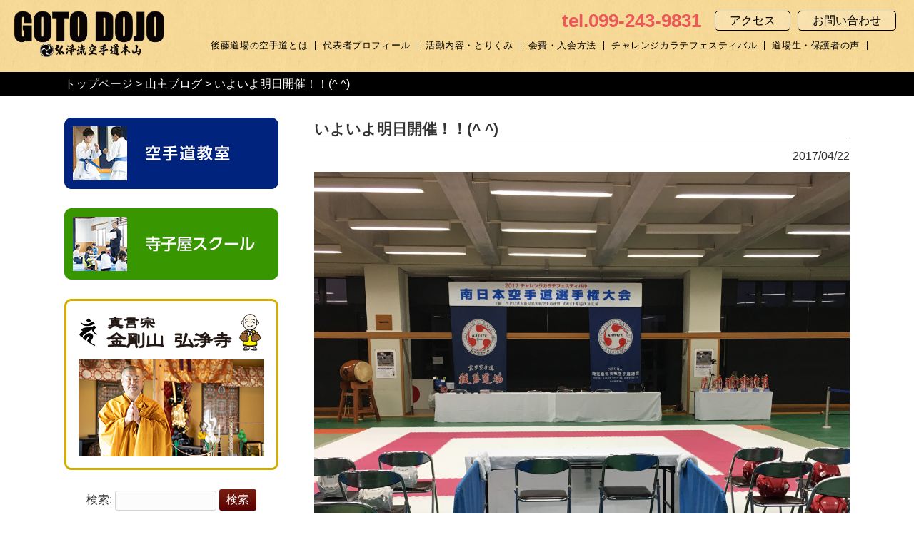

--- FILE ---
content_type: text/html; charset=UTF-8
request_url: http://goto-karate.com/master-blog/7473/
body_size: 5655
content:
<!DOCTYPE html>
<html lang="ja">
<head>
<meta charset="UTF-8">
<meta name="viewport" content="width=device-width, user-scalable=yes, maximum-scale=1.0, minimum-scale=1.0">
<meta name="description" content="いよいよ明日開催！！(^ ^) - 鹿児島市吉野地区を中心に鹿児島県内でお寺が取り組む子育て支援事業として、学童支援、空手道教室、寺子屋スクール、書道教室などを中心に、運営母体である真言宗金剛山弘浄寺の教えに基づいた子育て支援事業を行っています。">


<!-- キャッシュさせない設定 -->
<meta http-equiv="Pragma" content="no-cache" />
<meta http-equiv="cache-control" content="no-cache" />
<meta http-equiv="expires" content="0" />

<title>いよいよ明日開催！！(^ ^) | 鹿児島市で児童クラブ、書道教室、空手教室などお寺が取り組む子育て支援｜後藤道場</title>
<link rel="profile" href="http://gmpg.org/xfn/11">
<link rel="stylesheet" type="text/css" media="all" href="http://goto-karate.com/wp-content/themes/gotodojo/style.css">
<link rel="stylesheet" href="http://goto-karate.com/wp-content/themes/gotodojo/print.css" media="print">


<link rel="shortcut icon" href="http://goto-karate.com/wp-content/themes/gotodojo/images/favicon.ico" />
<link rel="pingback" href="http://goto-karate.com/xmlrpc.php">
<!--[if lt IE 9]>
<script src="http://goto-karate.com/wp-content/themes/gotodojo/js/html5.js"></script>
<script src="http://goto-karate.com/wp-content/themes/gotodojo/js/css3-mediaqueries.js"></script>
<![endif]-->
<link rel='dns-prefetch' href='//s.w.org' />
		<script type="text/javascript">
			window._wpemojiSettings = {"baseUrl":"https:\/\/s.w.org\/images\/core\/emoji\/12.0.0-1\/72x72\/","ext":".png","svgUrl":"https:\/\/s.w.org\/images\/core\/emoji\/12.0.0-1\/svg\/","svgExt":".svg","source":{"concatemoji":"http:\/\/goto-karate.com\/wp-includes\/js\/wp-emoji-release.min.js?ver=5.4.18"}};
			/*! This file is auto-generated */
			!function(e,a,t){var n,r,o,i=a.createElement("canvas"),p=i.getContext&&i.getContext("2d");function s(e,t){var a=String.fromCharCode;p.clearRect(0,0,i.width,i.height),p.fillText(a.apply(this,e),0,0);e=i.toDataURL();return p.clearRect(0,0,i.width,i.height),p.fillText(a.apply(this,t),0,0),e===i.toDataURL()}function c(e){var t=a.createElement("script");t.src=e,t.defer=t.type="text/javascript",a.getElementsByTagName("head")[0].appendChild(t)}for(o=Array("flag","emoji"),t.supports={everything:!0,everythingExceptFlag:!0},r=0;r<o.length;r++)t.supports[o[r]]=function(e){if(!p||!p.fillText)return!1;switch(p.textBaseline="top",p.font="600 32px Arial",e){case"flag":return s([127987,65039,8205,9895,65039],[127987,65039,8203,9895,65039])?!1:!s([55356,56826,55356,56819],[55356,56826,8203,55356,56819])&&!s([55356,57332,56128,56423,56128,56418,56128,56421,56128,56430,56128,56423,56128,56447],[55356,57332,8203,56128,56423,8203,56128,56418,8203,56128,56421,8203,56128,56430,8203,56128,56423,8203,56128,56447]);case"emoji":return!s([55357,56424,55356,57342,8205,55358,56605,8205,55357,56424,55356,57340],[55357,56424,55356,57342,8203,55358,56605,8203,55357,56424,55356,57340])}return!1}(o[r]),t.supports.everything=t.supports.everything&&t.supports[o[r]],"flag"!==o[r]&&(t.supports.everythingExceptFlag=t.supports.everythingExceptFlag&&t.supports[o[r]]);t.supports.everythingExceptFlag=t.supports.everythingExceptFlag&&!t.supports.flag,t.DOMReady=!1,t.readyCallback=function(){t.DOMReady=!0},t.supports.everything||(n=function(){t.readyCallback()},a.addEventListener?(a.addEventListener("DOMContentLoaded",n,!1),e.addEventListener("load",n,!1)):(e.attachEvent("onload",n),a.attachEvent("onreadystatechange",function(){"complete"===a.readyState&&t.readyCallback()})),(n=t.source||{}).concatemoji?c(n.concatemoji):n.wpemoji&&n.twemoji&&(c(n.twemoji),c(n.wpemoji)))}(window,document,window._wpemojiSettings);
		</script>
		<style type="text/css">
img.wp-smiley,
img.emoji {
	display: inline !important;
	border: none !important;
	box-shadow: none !important;
	height: 1em !important;
	width: 1em !important;
	margin: 0 .07em !important;
	vertical-align: -0.1em !important;
	background: none !important;
	padding: 0 !important;
}
</style>
	<link rel='stylesheet' id='wp-block-library-css'  href='http://goto-karate.com/wp-includes/css/dist/block-library/style.min.css?ver=5.4.18' type='text/css' media='all' />
<link rel='https://api.w.org/' href='http://goto-karate.com/wp-json/' />
<link rel="EditURI" type="application/rsd+xml" title="RSD" href="http://goto-karate.com/xmlrpc.php?rsd" />
<link rel="wlwmanifest" type="application/wlwmanifest+xml" href="http://goto-karate.com/wp-includes/wlwmanifest.xml" /> 
<link rel='prev' title='23日の大会まであと1日！^^' href='http://goto-karate.com/report/7377/' />
<link rel='next' title='2017CKF南日本空手道選手権大会開催！' href='http://goto-karate.com/report/7481/' />
<link rel="canonical" href="http://goto-karate.com/master-blog/7473/" />
<link rel='shortlink' href='http://goto-karate.com/?p=7473' />
<link rel="alternate" type="application/json+oembed" href="http://goto-karate.com/wp-json/oembed/1.0/embed?url=http%3A%2F%2Fgoto-karate.com%2Fmaster-blog%2F7473%2F" />
<link rel="alternate" type="text/xml+oembed" href="http://goto-karate.com/wp-json/oembed/1.0/embed?url=http%3A%2F%2Fgoto-karate.com%2Fmaster-blog%2F7473%2F&#038;format=xml" />
<!--GA-->
<script async src="https://www.googletagmanager.com/gtag/js?id=UA-99226652-39"></script>
<script>
  window.dataLayer = window.dataLayer || [];
  function gtag(){dataLayer.push(arguments);}
  gtag('js', new Date());

  gtag('config', 'UA-99226652-39');
</script>
<!--/GA-->
<script src="//ajax.googleapis.com/ajax/libs/jquery/1.8.2/jquery.min.js"></script>
<script src="http://goto-karate.com/wp-content/themes/gotodojo/js/script.js"></script>

<link rel="stylesheet" href="http://goto-karate.com/wp-content/themes/gotodojo/js/flexslider.css" type="text/css" media="screen" />
<script type="text/javascript" src="http://goto-karate.com/wp-content/themes/gotodojo/js/jquery.flexslider.js"></script>
<script type="text/javascript">
$("document").ready(function(){
$('.flexslider').flexslider({
animation: "fade",
controlNav: true,
directionNav: false,
slideshowSpeed: 5000,
});
});
</script>

</head>
<body>

<header id="top-head">
<div class="header-inner clearfix">


<div id="mobile-head">
<h1 class="logo"><a href="http://goto-karate.com/" title="鹿児島市で児童クラブ、書道教室、空手教室などお寺が取り組む子育て支援｜後藤道場" rel="home"><img src="http://goto-karate.com/wp-content/themes/gotodojo/images/slide3col-karate-logo001.png" alt=" &raquo; いよいよ明日開催！！(^ ^)" /></a></h1>
<!--<p class="header-catch">お寺がとりくむ子育て支援事業</p>-->
<div id="nav-toggle">
<div>
<span></span>
<span></span>
<span></span>
</div>
<p>MENU</p>
</div>
</div>

<div class="header-toiawasetou">
<p class="header-tel">tel.099-243-9831</p>
<p class="header-access"><a href="http://goto-karate.com/access">アクセス</a><a href="http://goto-karate.com/contact">お問い合わせ</a></p>
</div>

<nav id="global-nav">
	<div class="header-right-box">
	<div class="toiawasetou-2">
		<p class="header-tel">tel.099-243-9831</p>
		<p class="header-access"><a href="http://goto-karate.com/access">アクセス</a><a href="http://goto-karate.com/contact">お問い合わせ</a></p>
	</div>
	<div class="header-karate-ulbox">
	<ul class="mainnavi">
		<li><a href="http://goto-karate.com/#about"><span>後藤道場の空手道とは</span></a></li>
		<li><a href="http://goto-karate.com/#daihyo"><span>代表者プロフィール</span></a></li>
		<li><a href="http://goto-karate.com/#torikumi"><span>活動内容・とりくみ</span></a></li>
		<li><a href="http://goto-karate.com/#nyukai"><span>会費・入会方法</span></a></li>
		<li><a href="http://goto-karate.com/karate-gyoji/">チャレンジカラテフェスティバル</a></li>
		<li><a href="http://goto-karate.com/#voice"><span>道場生・保護者の声</span></a></li>
		<!-- <li><a href="http://goto-karate.com/#dojo-access"><span>各道場へのアクセス</span></a></li> -->
	</ul>
	</div>
</nav>


</div>
</div>
</header>

<div id="wrapper">
<!--ぱんくず-->
<div class="crumbs">
<div class="inner">
<a href="http://goto-karate.com/">トップページ</a> &gt; <a href="http://goto-karate.com/category/master-blog/">山主ブログ</a> &gt; <strong class="current">いよいよ明日開催！！(^ ^)</strong></div>
</div>

<div class="inner">
<div id="content">
<section>
		<article id="post-7473" class="content">
	  <header>  	
      <h2 class="sub-title"><span>いよいよ明日開催！！(^ ^)</span></h2>   
      <p class="dateLabel"><time datetime="2017-04-22">2017/04/22</time>  
    </header>
    <div class="post subpage">
		<p><a href="http://goto-karate.com/wp-content/uploads/2017/04/img_8456.jpg"><img src="http://goto-karate.com/wp-content/uploads/2017/04/img_8456.jpg" alt="" width="1200" height="1200" class="alignnone size-full wp-image-7471"></a>いよいよ明日は2017チャレンジカラテフェスティバル南日本空手道選手権大会開催です❗️?今日は前日ということで会場設営やリハーサルを中学生以上の一般部のみなさんで取組みました?毎回道場の大会は一般部のみなさんに支えられ開催できています?準備完了❗️❗️</p>
<p>明日は皆さまよろしくお願い申し上げます?‍♀️</p>
    </div>

    
     
  </article>
	  <div class="pagenav">
			<span class="prev"><a href="http://goto-karate.com/master-blog/7320/" rel="prev">&laquo; 前のページ</a></span>          
			<span class="next"><a href="http://goto-karate.com/master-blog/7504/" rel="next">次のページ &raquo;</a></span>
	</div>
  </section>

  </div><!-- / content -->
  <aside id="sidebar">

<section id="media_image-2" class="widget widget_media_image"><h3><span>空手道教室</span></h3><a href="http://goto-karate.com/karate/"><img width="300" height="100" src="http://goto-karate.com/wp-content/uploads/2020/05/sbn-karate.png" class="image wp-image-13881  attachment-full size-full" alt="" style="max-width: 100%; height: auto;" srcset="http://goto-karate.com/wp-content/uploads/2020/05/sbn-karate.png 300w, http://goto-karate.com/wp-content/uploads/2020/05/sbn-karate-195x65.png 195w" sizes="(max-width: 300px) 100vw, 300px" /></a></section><section id="media_image-3" class="widget widget_media_image"><h3><span>寺子屋スクール</span></h3><a href="http://goto-karate.com/terakoya-school/"><img width="300" height="100" src="http://goto-karate.com/wp-content/uploads/2020/05/sbn-terakoya.png" class="image wp-image-13882  attachment-full size-full" alt="" style="max-width: 100%; height: auto;" srcset="http://goto-karate.com/wp-content/uploads/2020/05/sbn-terakoya.png 300w, http://goto-karate.com/wp-content/uploads/2020/05/sbn-terakoya-195x65.png 195w" sizes="(max-width: 300px) 100vw, 300px" /></a></section><section id="media_image-5" class="widget widget_media_image"><h3><span>弘浄寺</span></h3><a href="https://koujouin.com/" target="_blank" rel="noopener noreferrer"><img width="300" height="240" src="http://goto-karate.com/wp-content/uploads/2020/05/sbn-koujouji.png" class="image wp-image-13884  attachment-full size-full" alt="" style="max-width: 100%; height: auto;" title="弘浄寺" srcset="http://goto-karate.com/wp-content/uploads/2020/05/sbn-koujouji.png 300w, http://goto-karate.com/wp-content/uploads/2020/05/sbn-koujouji-125x100.png 125w" sizes="(max-width: 300px) 100vw, 300px" /></a></section><section id="search-2" class="widget widget_search"><form role="search" method="get" id="searchform" class="searchform" action="http://goto-karate.com/">
				<div>
					<label class="screen-reader-text" for="s">検索:</label>
					<input type="text" value="" name="s" id="s" />
					<input type="submit" id="searchsubmit" value="検索" />
				</div>
			</form></section>
<h2 class="site-title">インフォメーション</h2>
<div class="side-menu">
	<ul class="page-list">
	<li class="page_item page-item-18258"><a href="http://goto-karate.com/karate-gyoji/">チャレンジカラテフェスティバル</a></li>
<li class="page_item page-item-13810"><a href="http://goto-karate.com/concept/">活動理念</a></li>
<li class="page_item page-item-14096 page_item_has_children"><a href="http://goto-karate.com/terakoya-school/">寺子屋スクール</a>
<ul class='children'>
	<li class="page_item page-item-14226"><a href="http://goto-karate.com/terakoya-school/chirashi/">寺子屋スクール、ただいま募集中！</a></li>
</ul>
</li>
<li class="page_item page-item-14208"><a href="http://goto-karate.com/goaisatsu/">代表ごあいさつ</a></li>
<li class="page_item page-item-14162"><a href="http://goto-karate.com/joinus/">入会案内</a></li>
<li class="page_item page-item-13824"><a href="http://goto-karate.com/access/">アクセス</a></li>
<li class="page_item page-item-14155"><a href="http://goto-karate.com/sanka-moushikomi/">参加申し込み</a></li>
<li class="page_item page-item-13816"><a href="http://goto-karate.com/contact/">お問い合わせ</a></li>
<li class="page_item page-item-13878"><a href="http://goto-karate.com/sitemap/">サイトマップ</a></li>
<li class="page_item page-item-13820"><a href="http://goto-karate.com/site/">サイト利用について</a></li>
<li class="page_item page-item-3"><a href="http://goto-karate.com/privacy-policy/">プライバシーポリシー</a></li>
<li class="page_item page-item-14075"><a href="http://goto-karate.com/shodou/sakuhin-gallery/">作品ギャラリー</a></li>
	</ul>
	<ul class="categoy-list">
		<li class="cat-item cat-item-1"><a href="http://goto-karate.com/category/news/">お知らせ</a>
</li>
	<li class="cat-item cat-item-14"><a href="http://goto-karate.com/category/report/">レポート</a>
</li>
	<li class="cat-item cat-item-7"><a href="http://goto-karate.com/category/master-blog/">山主ブログ</a>
</li>
	</ul>
</div>
  
</aside>  </div><!--inner-->

<section id="infomation">
  <div class="contact-box bg-texture-gray">
    <h2 class="info-title">お問い合わせ</h2>
    <p class="telno">tel 099-243-9831</p>
    <p>9：00〜18：00</p>
    <p class="btn-pink"><a href="http://goto-karate.com/contact">メールでお問い合わせ</a></p>
  </div>
<!--<div class="contact-box bg-texture-blue">
    <h2 class="info-title">寄付金のご案内</h2>
    <p>後藤道場では、寄付金の募集をしております。<br>
    お預かりした寄付金は、子どもたちのための事業やイベント運営に活用させていただきます。</p>
    <p class="btn-blue"><a href="http://goto-karate.com/kifu">寄付金について詳しく見る</a></p>
  </div>-->
</section>



<footer id="footer" class="bg-texture-beige">
	<div class="inner">
	<div class="fotter-info">
		<p><a href="http://goto-karate.com/" title="鹿児島市で児童クラブ、書道教室、空手教室などお寺が取り組む子育て支援｜後藤道場" rel="home"><img src="http://goto-karate.com/wp-content/themes/gotodojo/images/slide3col-karate-logo001-footer.png" alt=" &raquo; いよいよ明日開催！！(^ ^)" width="251"/></a></p>
		<p>弘浄流空手道本山　後藤道場</p>
		<p>〒892-0871　鹿児島市吉野町6009-1</p>
		<p>Tel 099-243-9831</p>
	</div>
	<div class="fotter-menu">
		<ul>
			<li><a href="http://goto-karate.com/">空手道教室</a></li>
			<!--<li><a href="http://goto-karate.com/shodou">書道教室・えんぴつ</a></li>-->
			<li><a href="http://goto-karate.com/terakoya-school">寺子屋スクール</a></li>
			<li><a href="https://koujouin.com/" target="_blank">真言宗金剛山弘浄寺</a></li>
		</ul>
		<ul class="footer2">
			<!--<li><a href="http://goto-karate.com/#houjin">法人概要</a></li>-->
			<li><a href="http://goto-karate.com/privacy-policy">プライバシーポリシー</a></li>
			<li><a href="http://goto-karate.com/site">サイト利用について</a></li>
			<li><a href="http://goto-karate.com/sitemap">サイトマップ</a></li>
		</ul>
		<ul>
			<li id="syoukai"><a href="http://goto-karate.com/friend">お友だち紹介制度</a></li>
			<li class="kuji">
				<footer
								class="footer"
								>
				<!--<li class="kuji"><p><img src="http://goto-karate.com/wp-content/themes/gotodojo/images/bnr-kuji.png" alt=" &raquo; いよいよ明日開催！！(^ ^)" width="150" height="98"/></p></li>-->
				</footer>
			<li></li>
			<li></li>
		</ul>
		
	</div>

		<div class="bnr-link-2 clearfix">
			<div class="bnr-terakoya-koujouji">
				<a href="http://goto-karate.com/terakoya-school/" rel="home"><img src="http://goto-karate.com/wp-content/themes/gotodojo/images/bnr-terakoya.png" width="240"/></a>
			</div>
			<div class="bnr-terakoya-koujouji">
				<a href="https://koujouin.com/" target="_blank"><img src="http://goto-karate.com/wp-content/themes/gotodojo/images/bnr-koujouji.png" width="240"/></a>
			</div>
		</div>
	<p id="copyright">Copyright &copy; 2026 鹿児島市で児童クラブ、書道教室、空手教室などお寺が取り組む子育て支援｜後藤道場 All rights Reserved.</p>
	</div><!--inner-->
	<!-- / footer -->

</div>
<!-- / wrapper -->

<div class="page_top"><a href="http://goto-karate.com"><img src="http://goto-karate.com/wp-content/themes/gotodojo/images/backtop.png" width="61" height="61" alt="トップへ戻る"></a></div>

<script type='text/javascript' src='http://goto-karate.com/wp-includes/js/wp-embed.min.js?ver=5.4.18'></script>
<script type='text/javascript' src='https://ajaxzip3.github.io/ajaxzip3.js'></script>

</body>
</html>

--- FILE ---
content_type: application/javascript
request_url: http://goto-karate.com/wp-content/themes/gotodojo/js/script.js
body_size: 914
content:
(function($) {
    $(function() {
        var $header = $('#top-head');
        // Nav Fixed
        $(window).scroll(function() {
            if ($(window).scrollTop() > 990) {
                $header.addClass('fixed');
            } else {
                $header.removeClass('fixed');
            }
        });
        // Nav Toggle Button
        $('#nav-toggle').click(function(){
            $header.toggleClass('open');
        });
    });
})(jQuery);

//上に戻るボタン
$(function() {
  var pageTop = $('.page_top');
  pageTop.hide();
  $(window).scroll(function () {
    if ($(this).scrollTop() > 600) {
      pageTop.fadeIn();
    } else {
      pageTop.fadeOut();
    }
  });
    pageTop.click(function () {
    $('body, html').animate({scrollTop:0}, 500, 'swing');
    return false;
    });
});

//スクロール
$(function(){
   // #で始まるアンカーをクリックした場合に処理
   $('a[href^="#"]').click(function() {
      // スクロールの速度
      var speed = 400; // ミリ秒
      // アンカーの値取得
      var href= $(this).attr("href");
      // 移動先を取得
      var target = $(href == "#" || href == "" ? 'html' : href);
      // 移動先を数値で取得
      var position = target.offset().top;
      // スムーススクロール
      $('body,html').animate({scrollTop:position}, speed, 'swing');
      return false;
   });
});

//お知らせ
$(function(){
$("#tab-head li").addClass("tab1");
$("#tab-head li a").eq(0).addClass("tab2");
$("#tab-head li a").click(function() {
$("#tab-body div").hide();
$($(this).attr("href")).fadeIn();/*アニメーションを使用する場合*/
//$($(this).attr("href")).css('display','block');/*アニメーションを使用しない場合*/
$("#tab-head li a").removeClass("tab2");
$(this).addClass("tab2");
return false;
});
});

//郵便番号
jQuery(function( $ ) {
    jQuery( 'input[name="zip2"]' ).keyup( function( e ) {
        AjaxZip3.zip2addr('zip1','zip2','address1','address2');
    } )
} );